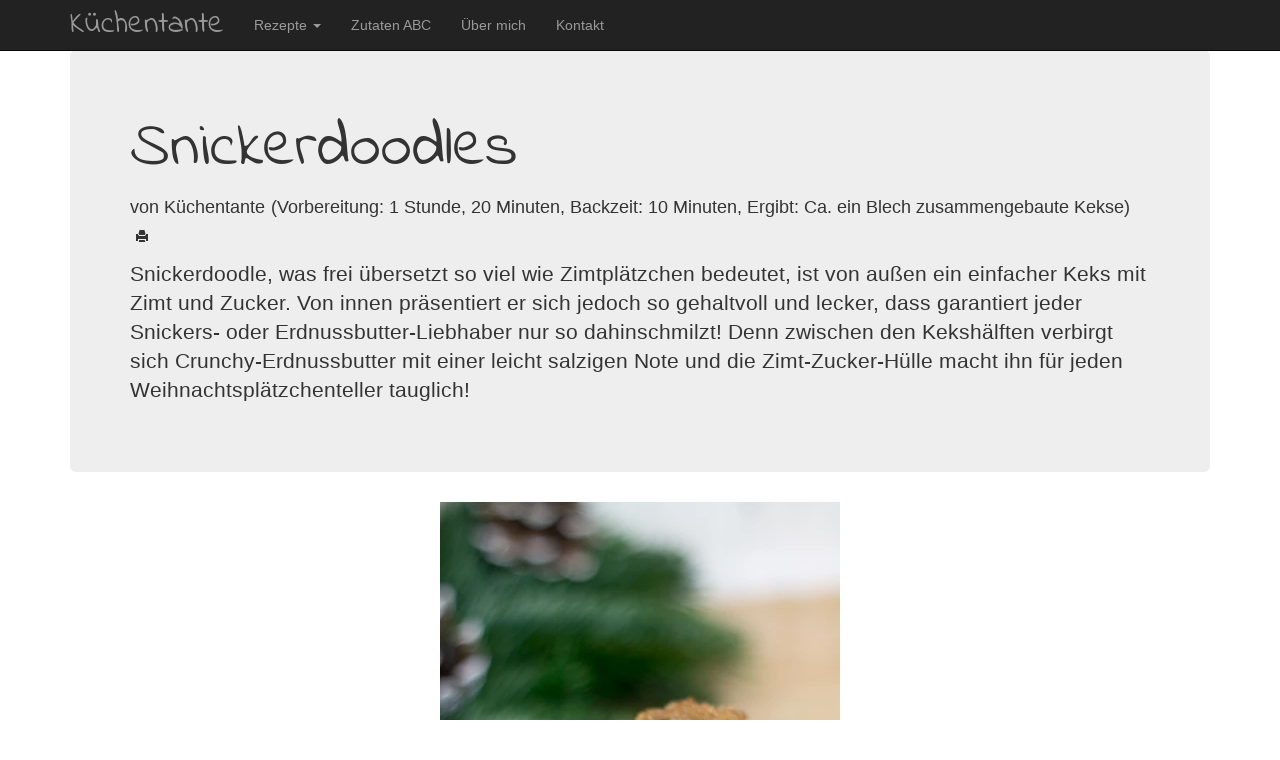

--- FILE ---
content_type: text/html; charset=utf-8
request_url: https://kuechentante.de/Recipe/Details/Snickerdoodles
body_size: 6377
content:

<!DOCTYPE html>
<html lang="de">
<head>
    <meta http-equiv="Content-Type" content="text/html; charset=utf-8" />
    <meta name="Description" content="Snickerdoodles">
    <meta charset="utf-8" />
    <meta name="viewport" content="width=device-width, initial-scale=1.0">
    <meta name="theme-color" content="#FFB1E4">
    <link rel="manifest" href="/manifest.json">
    <link rel="preload" href="/fonts/glyphicons-halflings-regular.ttf" as="font" crossorigin="anonymous">
    <link rel="preload" href="/fonts/glyphicons-halflings-regular.woff" as="font" crossorigin="anonymous">
    <link rel="apple-touch-icon" sizes="180x180" href="/Content/Images/kuechentante_512.png?width=180">
    
    <title>Snickerdoodles - K&#252;chentante</title>

    
    <link href="https://kuechentante.de/Recipe/Details/Snickerdoodles" rel="canonical" />
    <meta property="og:url" content="https://kuechentante.de/Recipe/Details/Snickerdoodles">
    <meta property="og:site_name" content="Küchentante">
    <meta property="og:title" content="Snickerdoodles" />
    <meta property="og:type" content="website" />
        <meta property="og:image" itemprop="image" content="/Recipe/Image/64161216-c32a-499d-a8dc-88814257fcc9">
    <meta name="twitter:card" content="summary" />
    <meta name="twitter:title" content="Snickerdoodles" />
        <meta name="twitter:image" content="https://kuechentante.de/Recipe/Image/64161216-c32a-499d-a8dc-88814257fcc9" />

    <link href="/Content/css?v=dTOvs13YVOKiMBBfsNgAxMutfSWi1S7mlR5Ezuucmmc1" rel="stylesheet"/>

    
    


</head>
<body>
    
    <div class="navbar navbar-inverse navbar-fixed-top">
        <div class="container">
            <div class="navbar-header">
                <button type="button" class="navbar-toggle" data-toggle="collapse" data-target=".navbar-collapse" aria-label="Men&#252;">
                    <span class="icon-bar"></span>
                    <span class="icon-bar"></span>
                    <span class="icon-bar"></span>
                </button>
                <a class="navbar-brand" href="/">K&#252;chentante</a>
            </div>
            <div class="navbar-collapse collapse">
                <ul class="nav navbar-nav">
                    
                    
                    <li class="dropdown">
                        <a class="dropdown-toggle" data-toggle="dropdown" href="#">
                            Rezepte
                            <span class="caret"></span>
                        </a>
                        <ul class="dropdown-menu">
                            <li><a href="/Recipe">&#220;bersicht</a></li>
                            <li><a href="/Recipe/Alphabetical">A - Z</a></li>
                            <li><a href="/Recipe/Categories">Kategorien</a></li>
                            
                        </ul>
                    </li>
                    <li><a href="/Recipe/ZutatenAbc">Zutaten ABC</a></li>
                    <li><a href="/Home/About">&#220;ber mich</a></li>
                    <li><a href="/Home/Contact">Kontakt</a></li>
                </ul>
                
            </div>
        </div>
    </div>
    <div class="container body-content">
        


<div itemscope="" itemtype="http://schema.org/Recipe">

    <div class="row">
        <div class="col-md-12">

            <div class="jumbotron">
                <h1 itemprop="name">Snickerdoodles</h1>
<small>von <span itemprop="author">Küchentante</span></small>
                <small>

                        <meta itemprop="datePublished" content="2018-12-13 ">
                    (Vorbereitung: <meta itemprop="prepTime" content="PT1H20M">1 Stunde, 20 Minuten,


                    Backzeit: <meta itemprop="cookTime" content="PT10M">10 Minuten,

                    Ergibt: <span property="recipeYield">Ca. ein Blech zusammengebaute Kekse</span>)
                    <span class="btn btn-xs no-print" onclick="window.print();return false;"><span class="glyphicon glyphicon-print" title="Rezept drucken"></span></span>
                    <span class="btn btn-xs no-print" id="share-button"><span class="glyphicon glyphicon-share" title="Rezept teilen"></span></span>
                </small>

                <div itemprop="aggregateRating" itemscope itemtype="http://schema.org/AggregateRating">
                    
                        <meta itemprop="ratingValue" content="5">
                        <meta itemprop="reviewCount" content="1">
                </div>
                <div itemprop="nutrition" itemscope itemtype="http://schema.org/NutritionInformation">
                    
                </div>
                <div class="lead no-print m-t-sm" itemprop="description"><p>Snickerdoodle, was frei übersetzt so viel wie Zimtplätzchen bedeutet, ist von außen ein einfacher Keks mit Zimt und Zucker. Von innen präsentiert er sich jedoch so gehaltvoll und lecker, dass garantiert jeder Snickers- oder Erdnussbutter-Liebhaber nur so dahinschmilzt! Denn zwischen den Kekshälften verbirgt sich Crunchy-Erdnussbutter mit einer leicht salzigen Note und die Zimt-Zucker-Hülle macht ihn für jeden Weihnachtsplätzchenteller tauglich!</p>
</div>
            </div>

                <div id="myCarousel" class="carousel slide" data-ride="carousel">

                    <!-- Wrapper for slides -->
                    <div class="carousel-inner" role="listbox">
                            <div class="item active" role="option">

                                <picture itemprop="image" style="aspect-ratio: 720 / 1080;">
                                    <!-- WebP sources mit verschiedenen Größen für responsive Design -->
                                    <source media="(max-width: 480px)" srcset="/ImageUploads/64161216-c32a-499d-a8dc-88814257fcc9_snickers_kekse.jpg?format=webp&height=300" type="image/webp">
                                    <source media="(max-width: 768px)" srcset="/ImageUploads/64161216-c32a-499d-a8dc-88814257fcc9_snickers_kekse.jpg?format=webp&height=400" type="image/webp">
                                    <source media="(max-width: 1024px)" srcset="/ImageUploads/64161216-c32a-499d-a8dc-88814257fcc9_snickers_kekse.jpg?format=webp&height=500" type="image/webp">
                                    <source media="(min-width: 1025px)" srcset="/ImageUploads/64161216-c32a-499d-a8dc-88814257fcc9_snickers_kekse.jpg?format=webp&height=600" type="image/webp">
                                    
                                    <!-- JPEG Fallback mit verschiedenen Größen -->
                                    <source media="(max-width: 480px)" srcset="/ImageUploads/64161216-c32a-499d-a8dc-88814257fcc9_snickers_kekse.jpg?format=jpg&height=300" type="image/jpeg">
                                    <source media="(max-width: 768px)" srcset="/ImageUploads/64161216-c32a-499d-a8dc-88814257fcc9_snickers_kekse.jpg?format=jpg&height=400" type="image/jpeg">
                                    <source media="(max-width: 1024px)" srcset="/ImageUploads/64161216-c32a-499d-a8dc-88814257fcc9_snickers_kekse.jpg?format=jpg&height=500" type="image/jpeg">
                                    <source media="(min-width: 1025px)" srcset="/ImageUploads/64161216-c32a-499d-a8dc-88814257fcc9_snickers_kekse.jpg?format=jpg&height=600" type="image/jpeg">
                                    
                                    <!-- Fallback img Element -->
                                    <img itemprop="image" 
                                         src="/ImageUploads/64161216-c32a-499d-a8dc-88814257fcc9_snickers_kekse.jpg?format=jpg&height=600" 
                                         height="600" 
                                         width="400" 
                                         alt="Snickerdoodles" 
                                         title="Snickerdoodles" 
                                         class="img-responsive"
                                         loading="lazy"
                                         style="aspect-ratio: 720 / 1080;">
                                </picture>
                                
                                <div class="carousel-caption">
                                                                    </div>
                            </div>

                    </div>
                </div>

        </div>
    </div>
    <div class="row">
        <div class="col-md-12">
            <div class="sp-recipe">
                <div class="recipe-overview">

                    

                    

                </div>

                <div class="recipe-ingredients">
                    <h2 class="recipe-title">Zutaten</h2>

                            <h3>F&#252;r die Kekse:</h3>
<table class="table table-hover table-responsive no-border">
  <tbody>
      <tr>

        <td class="text-right col-xs-6">
          <meta itemprop="recipeIngredient" content="300 g Dinkelmehl">
          300 g
        </td>
        <td class="col-xs-6">
          Dinkelmehl
        </td>
      </tr>
      <tr>

        <td class="text-right col-xs-6">
          <meta itemprop="recipeIngredient" content="100 g brauner Zucker">
          100 g
        </td>
        <td class="col-xs-6">
          brauner Zucker
        </td>
      </tr>
      <tr>

        <td class="text-right col-xs-6">
          <meta itemprop="recipeIngredient" content="ein P&#228;ckchen Vanillezucker">
          ein P&#228;ckchen
        </td>
        <td class="col-xs-6">
          Vanillezucker
        </td>
      </tr>
      <tr>

        <td class="text-right col-xs-6">
          <meta itemprop="recipeIngredient" content="175 g Margarine oder Butter">
          175 g
        </td>
        <td class="col-xs-6">
          Margarine oder Butter
        </td>
      </tr>
      <tr>

        <td class="text-right col-xs-6">
          <meta itemprop="recipeIngredient" content="einen TL Zimt">
          einen TL
        </td>
        <td class="col-xs-6">
          Zimt
        </td>
      </tr>
      <tr>

        <td class="text-right col-xs-6">
          <meta itemprop="recipeIngredient" content="Abrieb von einer Bio-Orange">
           
        </td>
        <td class="col-xs-6">
          Abrieb von einer Bio-Orange
        </td>
      </tr>
      <tr>

        <td class="text-right col-xs-6">
          <meta itemprop="recipeIngredient" content="zwei EL Wasser">
          zwei EL
        </td>
        <td class="col-xs-6">
          Wasser
        </td>
      </tr>
  </tbody>
</table>

                            <h3>Zum Wenden:</h3>
<table class="table table-hover table-responsive no-border">
  <tbody>
      <tr>

        <td class="text-right col-xs-6">
          <meta itemprop="recipeIngredient" content="reichlich Zimt und Zucker">
          reichlich 
        </td>
        <td class="col-xs-6">
          Zimt und Zucker
        </td>
      </tr>
  </tbody>
</table>

                            <h3>F&#252;r die F&#252;llung:</h3>
<table class="table table-hover table-responsive no-border">
  <tbody>
      <tr>

        <td class="text-right col-xs-6">
          <meta itemprop="recipeIngredient" content="150-200 g Crunchy Erdnussbutter">
          150-200 g
        </td>
        <td class="col-xs-6">
          Crunchy Erdnussbutter
        </td>
      </tr>
  </tbody>
</table>


                </div>

                <div class="recipe-method">

                    <h2 class="recipe-title">Zubereitung</h2>

                    <ol>
                            <li>
                                
                                
                                
                                <p itemprop="recipeInstructions" class="recipe-step">
                                    F&#252;r den Keksteig das Mehl zusammen mit dem Zucker, dem Vanillezucker und der Margarine oder Butter in Fl&#246;ckchen sowie 2 EL Wasser mit dem Knethaken eines R&#252;hreger&#228;tes verkneten.

                                                                                                                                            </p>
                                
                                
                            </li>
                            <li>
                                
                                
                                
                                <p itemprop="recipeInstructions" class="recipe-step">
                                    Das Ger&#228;t beiseite stellen und mit den H&#228;nden weiter zu einem homogenen Teig verkneten.

                                                                                                                                            </p>
                                
                                
                            </li>
                            <li>
                                
                                
                                
                                <p itemprop="recipeInstructions" class="recipe-step">
                                    Eine Kugel aus dem Teig formen und in Frischhaltefolie wickeln. F&#252;r ca. 1 Stunde in den K&#252;hlschrank legen.

                                                                                                                                            </p>
                                
                                
                            </li>
                            <li>
                                
                                
                                
                                <p itemprop="recipeInstructions" class="recipe-step">
                                    Den Backofen auf 160&#176;C Ober-/Unterhitze vorheizen.

                                                                                                                                            </p>
                                
                                
                            </li>
                            <li>
                                
                                
                                
                                <p itemprop="recipeInstructions" class="recipe-step">
                                    Zwei Backbleche mit Backpapier auslegen und bereitstellen.

                                                                                                                                            </p>
                                
                                
                            </li>
                            <li>
                                
                                
                                
                                <p itemprop="recipeInstructions" class="recipe-step">
                                    Den Teig auf einer bemehlten Arbeitsfl&#228;che ca. 4 mm d&#252;nn ausrollen und Sterne (oder andere Formen) ausstechen.

                                                                                                                                            </p>
                                
                                
                            </li>
                            <li>
                                
                                
                                
                                <p itemprop="recipeInstructions" class="recipe-step">
                                    Den Teig solange wieder zusammennehmen, ausrollen und ausstechen, bis der Teig aufgebraucht ist.

                                                                                                                                            </p>
                                
                                
                            </li>
                            <li>
                                
                                
                                
                                <p itemprop="recipeInstructions" class="recipe-step">
                                    Die Sterne auf den Blechen verteilen und f&#252;r 8-10 Minuten goldbraun backen.

                                                                                                                                            </p>
                                
                                
                            </li>
                            <li>
                                
                                
                                
                                <p itemprop="recipeInstructions" class="recipe-step">
                                    Zimt und Zucker mischen.

                                                                                                                                            </p>
                                
                                
                            </li>
                            <li>
                                
                                
                                
                                <p itemprop="recipeInstructions" class="recipe-step">
                                    Kekse aus dem Ofen holen und jeweils eine Seite sofort in Zimt-Zucker w&#228;lzen. Falls das Gemisch nicht haftet, etwas mit Wasser bespr&#252;hen.

                                                                                                                                            </p>
                                
                                
                            </li>
                            <li>
                                
                                
                                
                                <p itemprop="recipeInstructions" class="recipe-step">
                                    Eine H&#228;lfte der freien Keksteile nun d&#252;nn mit der Erdnussbutter bestreichen und die freien Teile jeweils andr&#252;cken.

                                                                                                                                            </p>
                                
                                
                            </li>
                            <li>
                                
                                
                                
                                <p itemprop="recipeInstructions" class="recipe-step">
                                    Guten Appetit!

                                                                                                                                            </p>
                                
                                
                            </li>
                    </ol>

                </div>
            </div>
        </div>
    </div>
            <div class="row no-print">
            <div class="col-lg-12">
                <h2>Kategorien</h2>
                        <a href="/Recipe/Category/Weihnachten">Weihnachten</a>

            </div>
        </div>
            <div class="row no-print">
            <div class="col-lg-12 mt-1">
                <h2 class="recipe-title">Kommentare</h2>
                    <p>Es sind noch keine Kommentare vorhanden. Wenn dir das Rezept gefallen hat, dann lass mir gerne <a href="/Home/Contact" title="Schick mir eine Nachricht">eine Nachricht</a> zukommen. Du darfst das Rezept <span id="share-link-text">auch <a id="share-link" title="Rezept teilen">mit Freunden teilen</a>, oder</span> für deine Sammlung <a onclick="window.print();return false;" title="Rezept drucken">ausdrucken</a>.</p>

                

            </div>
        </div>
        <div class="row no-print">
            <div class="col-lg-12 mt-1">
                <h2 class="recipe-title">Schreibe einen Kommentar</h2>
<form action="/Recipe/AddComment" method="post"><input name="__RequestVerificationToken" type="hidden" value="95ArZyrkfy0gilTtmx1fLJwc6ISwqlZp_Uf5yz5K3xmlNih8HAIHy6RCuDkWt27KMrfbc-jbX9VANBWCeAQnGuOQ0O8j6WS2C3g01L8CWjg1" />                    <div class="form-horizontal">
                        
                        <input type="hidden" name="RecipeUrl" value="Snickerdoodles" />
                        <input type="hidden" id="ReviewScore" name="ReviewScore" value="0" />

                        <div class="form-group">
                            <label class="col-md-2 control-label" for="Stars">Bewertung</label>
                            <div class="col-md-10">
                                <div class="rating form-control" id="Stars">
                                    <i class="rating__star glyphicon glyphicon-star-empty"></i>
                                    <i class="rating__star glyphicon glyphicon-star-empty"></i>
                                    <i class="rating__star glyphicon glyphicon-star-empty"></i>
                                    <i class="rating__star glyphicon glyphicon-star-empty"></i>
                                    <i class="rating__star glyphicon glyphicon-star-empty"></i>
                                    <span class="rating__result"></span>
                                </div>
                            </div>
                        </div>


                        <div class="form-group">
                            <label class="col-md-2 control-label" for="Content">Kommentar</label>
                            <div class="col-md-10">
                                <textarea class="form-control" id="Content" name="Content" cols="45" rows="8" maxlength="65525" required="required"></textarea>
                            </div>
                        </div>

                        <div class="form-group">
                            <label class="col-md-2 control-label" for="Author">Name</label>
                            <div class="col-md-10">
                                <input class="form-control" id="Author" name="Author" type="text" value="">
                            </div>
                        </div>

                        <div class="form-group">
                            <label class="col-md-2 control-label" for="EMail">E-Mail</label>
                            <div class="col-md-10">
                                <input class="form-control" id="EMail" name="EMail" type="text" value="">
                            </div>
                        </div>

                        <div class="form-group">
                            <label class="col-md-2 control-label" for="Url">Webseite</label>
                            <div class="col-md-10">
                                <input class="form-control" id="Url" name="Url" type="text" value="">
                            </div>
                        </div>

                        <div class="form-group">
                            <div class="col-md-offset-2 col-md-10">
                                <input type="submit" value="Kommentar abschicken" class="btn btn-primary">
                                
                            </div>
                        </div>

                    </div>
</form>            </div>
        </div>

</div>







        <hr />
        <footer>
            <p>&copy; 2026 - K&#252;chentante <span class="no-print">- <a href="/Home/Imprint">Impressum &amp; Datenschutz</a> - <a href="https://instagram.com/kuechentante" title="Instagram" target="_blank" rel="noopener">Instagram</a></span></p>
        </footer>
    </div>

    

    <script src="/bundles/modernizr?v=w9fZKPSiHtN4N4FRqV7jn-3kGoQY5hHpkwFv5TfMrus1"></script>

    <script src="/bundles/jquery?v=YI7pSLoWwHo560KuOUDa1h1RSiuKp1GT2RS8xwAbS3U1"></script>

    <script src="/bundles/jqueryval?v=ewwbEwxCzNIunbw9c2Y5X5_ldbOkIBIkUo-LvchX7I81"></script>

    <script src="/bundles/bootstrap?v=02I37B8URpB7hqkZrxMEO7o6VbDywYH_vuXan7A7mR81"></script>

    <script src="/bundles/applicationInsights?v=KR1aQ_-93Xkzz23ALNujLnuuRoJMGMtE-Hanys_5XFE1"></script>


    
    
    

    
    <script>
    let shareData = {
      title: 'Snickerdoodles',
      text: 'Schau Dir dieses tolle Rezept an',
      url: 'https://kuechentante.de/Recipe/Details/Snickerdoodles'
    };
      const btn = document.querySelector('#share-button');
    const lnk = document.querySelector('#share-link');
    const lnkText = document.querySelector('#share-link-text');
    if (navigator.share) {
        btn.addEventListener('click',
            () => {
                navigator.share(shareData)
                    .then(() => console.log('Shared successfully'))
                    .catch((error) => console.log('Error sharing', error));
            });
        if (lnk) {
            lnk.addEventListener('click',
                () => {
                    navigator.share(shareData)
                        .then(() => console.log('Shared successfully'))
                        .catch((error) => console.log('Error sharing', error));
                });
        }

    } else {
        btn.classList.add('hidden');
        lnkText.classList.add('hidden');
        }

    const ratingStars = [...document.getElementsByClassName("rating__star")];
    const ratingResult = document.querySelector(".rating__result");
    const ratingScore = document.getElementById("ReviewScore");

    printRatingResult(ratingResult, ratingScore, 0);

    function executeRating(stars, result, scoreInput) {
        const starClassActive = "rating__star glyphicon glyphicon-star";
        const starClassUnactive = "rating__star glyphicon glyphicon-star-empty";
        const starsLength = stars.length;
        let i;
        stars.map((star) => {
            star.onclick = () => {
                i = stars.indexOf(star);

                if (star.className.indexOf(starClassUnactive) !== -1) {
                    printRatingResult(result, scoreInput, i + 1);
                    for (i; i >= 0; --i) stars[i].className = starClassActive;
                } else {
                    printRatingResult(result, scoreInput, i);
                    for (i; i < starsLength; ++i) stars[i].className = starClassUnactive;
                }
            };
        });
    }

    function printRatingResult(result, scoreInput, num = 0) {
        result.textContent = `${num}/5`;
        scoreInput.value = num;
        console.log(scoreInput);

    }

        executeRating(ratingStars, ratingResult, ratingScore);

    </script>


</body>
</html>


--- FILE ---
content_type: text/javascript; charset=utf-8
request_url: https://kuechentante.de/bundles/applicationInsights?v=KR1aQ_-93Xkzz23ALNujLnuuRoJMGMtE-Hanys_5XFE1
body_size: 335
content:
var appInsights=window.appInsights||function(n){function t(n){i[n]=function(){var t=arguments;i.queue.push(function(){i[n].apply(i,t)})}}var i={config:n},u=document,e=window,o="script",s="AuthenticatedUserContext",h="start",c="stop",l="Track",a=l+"Event",v=l+"Page",y=u.createElement(o),r,f;y.src=n.url||"https://az416426.vo.msecnd.net/scripts/a/ai.0.js";u.getElementsByTagName(o)[0].parentNode.appendChild(y);try{i.cookie=u.cookie}catch(p){}for(i.queue=[],i.version="1.0",r=["Event","Exception","Metric","PageView","Trace","Dependency"];r.length;)t("track"+r.pop());return t("set"+s),t("clear"+s),t(h+a),t(c+a),t(h+v),t(c+v),t("flush"),n.disableExceptionTracking||(r="onerror",t("_"+r),f=e[r],e[r]=function(n,t,u,e,o){var s=f&&f(n,t,u,e,o);return s!==!0&&i["_"+r](n,t,u,e,o),s}),i}({instrumentationKey:"e9f09c61-5bbc-427b-aec1-00c9b2b7620e"});window.appInsights=appInsights;appInsights.trackPageView()